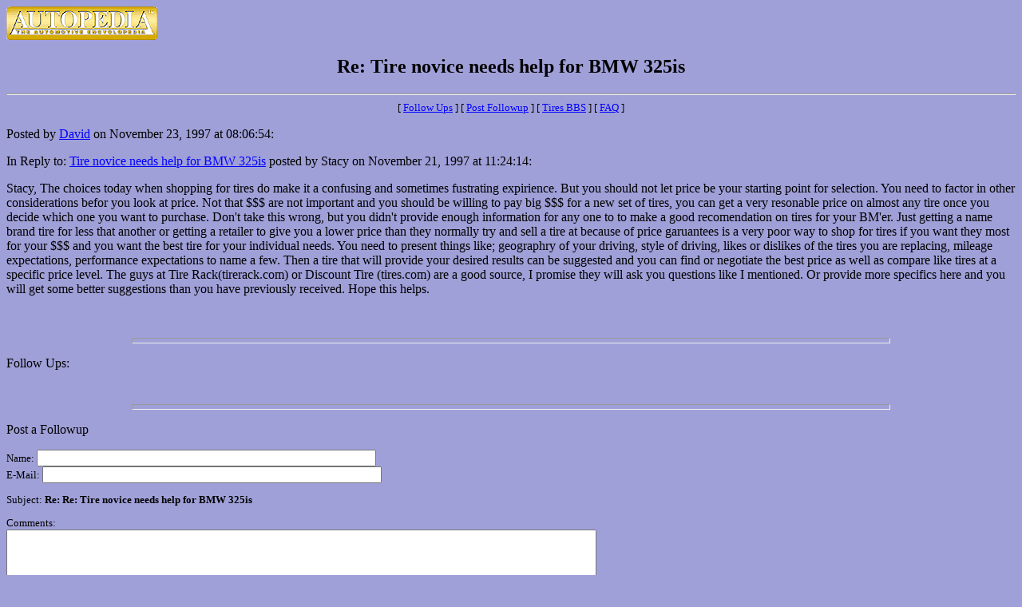

--- FILE ---
content_type: text/html; charset=UTF-8
request_url: https://autopedia.com/bbs/tires/messages/928.html
body_size: 1808
content:
<html>
<head>
<title>Re: Tire novice needs help for BMW 325is</title>
 
</head>
<BODY BGCOLOR="#AOAOD9" TEXT="#000000" link="#0000FF" vlink="#FF0000" alink="#00FF00">
<A HREF="/index.html"><IMG SRC="../../../Graphics/Logosm.gif" width=189 height=42 border=0></A>
<center>
<h2>Re: Tire novice needs help for BMW 325is</h2>
</center>
<HR>
<FONT SIZE=2><center>[ <a href="#followups">Follow Ups</a> ] [ <a href="#postfp">Post Followup</a> ] [ <a href="/bbs/tires//index.html">Tires BBS</a> ] [ <a href="/bbs/tires//faq.html">FAQ</a> ]</center></FONT>
<p>
Posted by <a href="mailto:dinsull404@aol.com">David</a> on November 23, 1997 at 08:06:54:<p>
In Reply to: <a href="910.html">Tire novice needs help for BMW 325is</a> posted by Stacy on November 21, 1997 at 11:24:14:<p>
Stacy, The choices today when shopping for tires do make it a confusing and sometimes fustrating expirience. But you should not let price be your starting point for selection. You need to factor in other considerations befor you look at price. Not that $$$ are not important and you should be willing to pay big $$$ for a new set of tires, you can get a very resonable price on almost any tire once you decide which one you want to purchase. Don't take this wrong, but you didn't provide enough information for any one to to make a good recomendation on tires for your BM'er. Just getting a name brand tire for less that another or getting a retailer to give you a lower price than they normally try and sell a tire at because of price garuantees is a very poor way to shop for tires if you want they most for your $$$ and you want the best tire for your individual needs. You need to present things like; geographry of your driving, style of driving, likes or dislikes of the tires you are replacing, mileage expectations, performance expectations to name a few. Then a tire that will provide your desired results can be suggested and you can find or negotiate the best price as well as compare like tires at a specific price level. The guys at Tire Rack(tirerack.com) or Discount Tire (tires.com) are a good source, I promise they will ask you questions like I mentioned. Or provide more specifics here and you will get some better suggestions than you have previously received. Hope this helps. <br>
<br>
<br><hr size=7 width=75%><p>
<a name="followups">Follow Ups:</a><br>
<ul><!--insert: 928-->
</ul><!--end: 928-->
<br><hr size=7 width=75%><p>
<a name="postfp">Post a Followup</a><p><FONT SIZE=2>
<form method=POST action="/bbs/tires/tires.cgi">
<input type=hidden name="followup" value="910,928">
<input type=hidden name="origname" value="David">
<input type=hidden name="origemail" value="dinsull404@aol.com">
<input type=hidden name="origsubject" value="Re: Tire novice needs help for BMW 325is">
<input type=hidden name="origdate" value="November 23, 1997 at 08:06:54">
Name: <input type=text name="name" size=51><br>
E-Mail: <input type=text name="email" size=51><p>
<input type=hidden name="subject" value="Re: Re: Tire novice needs help for BMW 325is">
Subject: <b>Re: Re: Tire novice needs help for BMW 325is</b><p>
Comments:<br>
<textarea name="body" COLS=90 ROWS=5>
</textarea>
<p>
Optional:<BR>Link URL: <input type=text name="url" size=49><br>
Link Title: <input type=text name="url_title" size=49><br>
Image URL: <input type=text name="img" size=47><p>
<input type=submit value="Submit Follow Up"> <input type=reset>
<p>
<center>[ <a href="#followups">Follow Ups</a> ] [ <a href="#postfp">Post Followup</a> ] [ <a href="/bbs/tires//index.html">Tires BBS</a> ] [ <a href="/bbs/tires//faq.html">FAQ</a> ]</center>
<HR><FONT SIZE=2><A HREF="/index.html">Back to Autopedia Home Page</A></FONT>
<P><A HREF="mailto:info@autopedia.com"><img src="../../../Graphics/email.gif" alt="email image" border=0></A>
<P><FONT SIZE=1>Last modified 12/27/96. Copyright �1995, 1996 by AUTOPEDIA, all rights reserved. AUTOPEDIA, AUTO411, CAR-IQ, DEALERPEDIA, INTERLOT, SIMULSEARCH and INTERQUOTE-RFP are trademarks of AUTOPEDIA. All other trademarks, tradenames and/or service marks are the property of their respective holders.</FONT>
</body></html>
